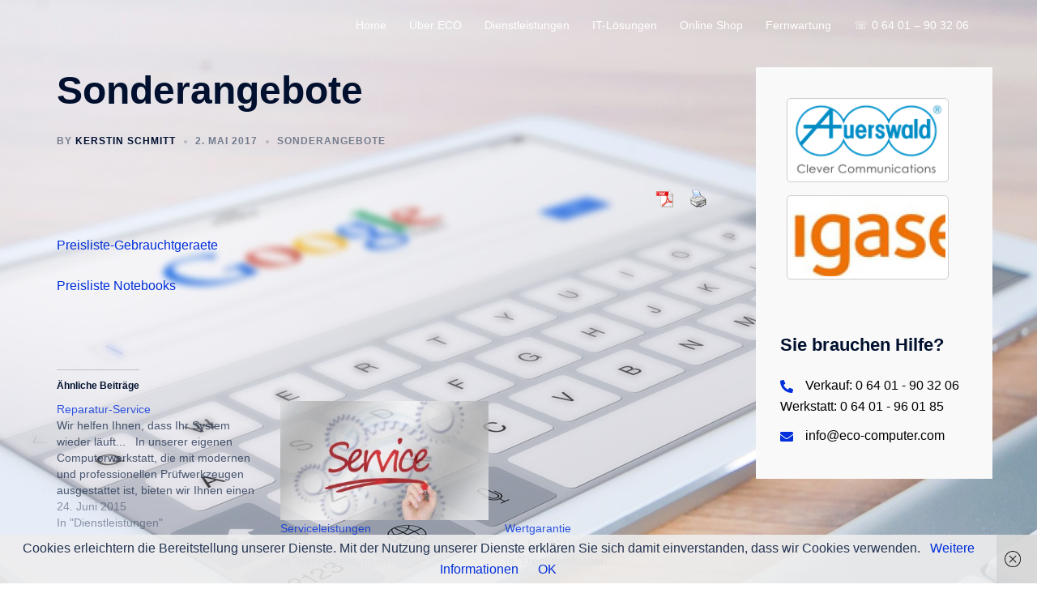

--- FILE ---
content_type: text/css
request_url: https://eco-computer.com/wp-content/themes/sydney%20child/style.css?ver=20221019
body_size: 8172
content:
/*
 Theme Name: Sydney Child
 Theme URI:
 Description: Child Theme
 Author: Kerstin Schmitt
 Author URI: http://www.eco-computer.com
 Template: sydney
 Version: 1.0
 License: GNU General Public License v2 or later
 License URI: http://www.gnu.org/licenses/gpl-2.0.html
 Tags: sydney child Theme
*/

.hentry .meta-post {
		display: none;
	}

.post-navigation {
		display: none;
	}

.site-title {
		display: none;
}

.site-description {
		display: none;
		color: transparent;
}

.col-md-8 {
	width: 100%;
	}


body.page-id-702.custom-background {
		background-image: none;
}

.taxonomy-description {
		display: none;
}


	
a.roll-button.button-slider {
		background-image: url("http://eco-computer.com/wp-content/uploads/2015/07/ECOLogoHome.jpg");
		font-size: 15.5px;
		line-height: 84px;
		color: transparent;
		
	}		

a.post-edit-link {
		display: none;
}


.sow-features-list 
.sow-features-feature p.sow-more-text a {
	font-weight: 500;
	text-decoration: none;
	color: inherit;
	font-size: 16px;
	font-weight: bold;
	
}

/* GOOGLE FONTS */

/* raleway-regular - vietnamese_latin-ext_latin_cyrillic-ext_cyrillic */
@font-face {
  font-family: 'Raleway';
  font-style: normal;
  font-weight: 400;
  src: url('https://eco-computer.com/fonts/raleway-v28-vietnamese_latin-ext_latin_cyrillic-ext_cyrillic-regular.eot'); /* IE9 Compat Modes */
  src: local(''),
       url('https://eco-computer.com/fonts/raleway-v28-vietnamese_latin-ext_latin_cyrillic-ext_cyrillic-regular.eot?#iefix') format('embedded-opentype'), /* IE6-IE8 */
       url('https://eco-computer.com/fonts/raleway-v28-vietnamese_latin-ext_latin_cyrillic-ext_cyrillic-regular.woff2') format('woff2'), /* Super Modern Browsers */
       url('https://eco-computer.com/fonts/raleway-v28-vietnamese_latin-ext_latin_cyrillic-ext_cyrillic-regular.woff') format('woff'), /* Modern Browsers */
       url('https://eco-computer.com/fonts/raleway-v28-vietnamese_latin-ext_latin_cyrillic-ext_cyrillic-regular.ttf') format('truetype'), /* Safari, Android, iOS */
       url('https://eco-computer.com/fonts/raleway-v28-vietnamese_latin-ext_latin_cyrillic-ext_cyrillic-regular.svg#Raleway') format('svg'); /* Legacy iOS */
}
/* raleway-500 - vietnamese_latin-ext_latin_cyrillic-ext_cyrillic */
@font-face {
  font-family: 'Raleway';
  font-style: normal;
  font-weight: 500;
  src: url('https://eco-computer.com/fonts/raleway-v28-vietnamese_latin-ext_latin_cyrillic-ext_cyrillic-500.eot'); /* IE9 Compat Modes */
  src: local(''),
       url('https://eco-computer.com/fonts/raleway-v28-vietnamese_latin-ext_latin_cyrillic-ext_cyrillic-500.eot?#iefix') format('embedded-opentype'), /* IE6-IE8 */
       url('https://eco-computer.com/fonts/raleway-v28-vietnamese_latin-ext_latin_cyrillic-ext_cyrillic-500.woff2') format('woff2'), /* Super Modern Browsers */
       url('https://eco-computer.com/fonts/raleway-v28-vietnamese_latin-ext_latin_cyrillic-ext_cyrillic-500.woff') format('woff'), /* Modern Browsers */
       url('https://eco-computer.com/fonts/raleway-v28-vietnamese_latin-ext_latin_cyrillic-ext_cyrillic-500.ttf') format('truetype'), /* Safari, Android, iOS */
       url('https://eco-computer.com/fonts/raleway-v28-vietnamese_latin-ext_latin_cyrillic-ext_cyrillic-500.svg#Raleway') format('svg'); /* Legacy iOS */
}
/* raleway-600 - vietnamese_latin-ext_latin_cyrillic-ext_cyrillic */
@font-face {
  font-family: 'Raleway';
  font-style: normal;
  font-weight: 600;
  src: url('https://eco-computer.com/fonts/raleway-v28-vietnamese_latin-ext_latin_cyrillic-ext_cyrillic-600.eot'); /* IE9 Compat Modes */
  src: local(''),
       url('https://eco-computer.com/fonts/raleway-v28-vietnamese_latin-ext_latin_cyrillic-ext_cyrillic-600.eot?#iefix') format('embedded-opentype'), /* IE6-IE8 */
       url('https://eco-computer.com/fonts/raleway-v28-vietnamese_latin-ext_latin_cyrillic-ext_cyrillic-600.woff2') format('woff2'), /* Super Modern Browsers */
       url('https://eco-computer.com/fonts/raleway-v28-vietnamese_latin-ext_latin_cyrillic-ext_cyrillic-600.woff') format('woff'), /* Modern Browsers */
       url('https://eco-computer.com/fonts/raleway-v28-vietnamese_latin-ext_latin_cyrillic-ext_cyrillic-600.ttf') format('truetype'), /* Safari, Android, iOS */
       url('https://eco-computer.com/fonts/raleway-v28-vietnamese_latin-ext_latin_cyrillic-ext_cyrillic-600.svg#Raleway') format('svg'); /* Legacy iOS */
}

/* source-sans-pro-regular - vietnamese_latin-ext_latin_greek-ext_greek_cyrillic-ext_cyrillic */
@font-face {
  font-family: 'Source Sans Pro';
  font-style: normal;
  font-weight: 400;
  src: url('https://eco-computer.com/fonts/source-sans-pro-v21-vietnamese_latin-ext_latin_greek-ext_greek_cyrillic-ext_cyrillic-regular.eot'); /* IE9 Compat Modes */
  src: local(''),
       url('https://eco-computer.com/fonts/source-sans-pro-v21-vietnamese_latin-ext_latin_greek-ext_greek_cyrillic-ext_cyrillic-regular.eot?#iefix') format('embedded-opentype'), /* IE6-IE8 */
       url('https://eco-computer.com/fonts/source-sans-pro-v21-vietnamese_latin-ext_latin_greek-ext_greek_cyrillic-ext_cyrillic-regular.woff2') format('woff2'), /* Super Modern Browsers */
       url('https://eco-computer.com/fonts/source-sans-pro-v21-vietnamese_latin-ext_latin_greek-ext_greek_cyrillic-ext_cyrillic-regular.woff') format('woff'), /* Modern Browsers */
       url('https://eco-computer.com/fonts/source-sans-pro-v21-vietnamese_latin-ext_latin_greek-ext_greek_cyrillic-ext_cyrillic-regular.ttf') format('truetype'), /* Safari, Android, iOS */
       url('https://eco-computer.com/fonts/source-sans-pro-v21-vietnamese_latin-ext_latin_greek-ext_greek_cyrillic-ext_cyrillic-regular.svg#SourceSansPro') format('svg'); /* Legacy iOS */
}
/* source-sans-pro-italic - vietnamese_latin-ext_latin_greek-ext_greek_cyrillic-ext_cyrillic */
@font-face {
  font-family: 'Source Sans Pro';
  font-style: italic;
  font-weight: 400;
  src: url('https://eco-computer.com/fonts/source-sans-pro-v21-vietnamese_latin-ext_latin_greek-ext_greek_cyrillic-ext_cyrillic-italic.eot'); /* IE9 Compat Modes */
  src: local(''),
       url('https://eco-computer.com/fonts/source-sans-pro-v21-vietnamese_latin-ext_latin_greek-ext_greek_cyrillic-ext_cyrillic-italic.eot?#iefix') format('embedded-opentype'), /* IE6-IE8 */
       url('https://eco-computer.com/fonts/source-sans-pro-v21-vietnamese_latin-ext_latin_greek-ext_greek_cyrillic-ext_cyrillic-italic.woff2') format('woff2'), /* Super Modern Browsers */
       url('https://eco-computer.com/fonts/source-sans-pro-v21-vietnamese_latin-ext_latin_greek-ext_greek_cyrillic-ext_cyrillic-italic.woff') format('woff'), /* Modern Browsers */
       url('https://eco-computer.com/fonts/source-sans-pro-v21-vietnamese_latin-ext_latin_greek-ext_greek_cyrillic-ext_cyrillic-italic.ttf') format('truetype'), /* Safari, Android, iOS */
       url('https://eco-computer.com/fonts/source-sans-pro-v21-vietnamese_latin-ext_latin_greek-ext_greek_cyrillic-ext_cyrillic-italic.svg#SourceSansPro') format('svg'); /* Legacy iOS */
}
/* source-sans-pro-600 - vietnamese_latin-ext_latin_greek-ext_greek_cyrillic-ext_cyrillic */
@font-face {
  font-family: 'Source Sans Pro';
  font-style: normal;
  font-weight: 600;
  src: url('https://eco-computer.com/fonts/source-sans-pro-v21-vietnamese_latin-ext_latin_greek-ext_greek_cyrillic-ext_cyrillic-600.eot'); /* IE9 Compat Modes */
  src: local(''),
       url('https://eco-computer.com/fonts/source-sans-pro-v21-vietnamese_latin-ext_latin_greek-ext_greek_cyrillic-ext_cyrillic-600.eot?#iefix') format('embedded-opentype'), /* IE6-IE8 */
       url('https://eco-computer.com/fonts/source-sans-pro-v21-vietnamese_latin-ext_latin_greek-ext_greek_cyrillic-ext_cyrillic-600.woff2') format('woff2'), /* Super Modern Browsers */
       url('https://eco-computer.com/fonts/source-sans-pro-v21-vietnamese_latin-ext_latin_greek-ext_greek_cyrillic-ext_cyrillic-600.woff') format('woff'), /* Modern Browsers */
       url('https://eco-computer.com/fonts/source-sans-pro-v21-vietnamese_latin-ext_latin_greek-ext_greek_cyrillic-ext_cyrillic-600.ttf') format('truetype'), /* Safari, Android, iOS */
       url('https://eco-computer.com/fonts/source-sans-pro-v21-vietnamese_latin-ext_latin_greek-ext_greek_cyrillic-ext_cyrillic-600.svg#SourceSansPro') format('svg'); /* Legacy iOS */
}